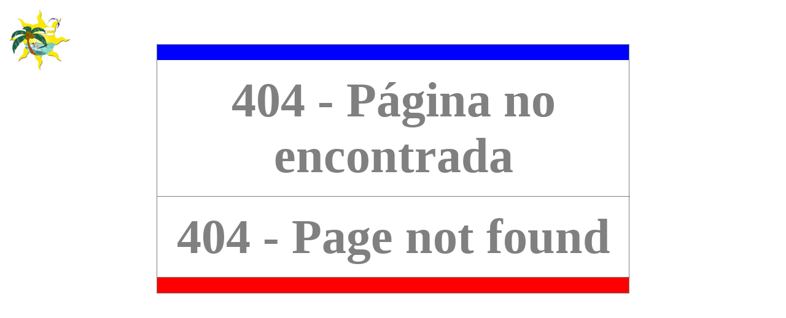

--- FILE ---
content_type: text/html; charset=utf-8
request_url: https://www.acercateard.com/es/Error/NotFound?aspxerrorpath=/es/republica-dominicana/provincia_32/turistas-que-visitaron-la-provincia-isla-saona
body_size: 550
content:



<!DOCTYPE html>
<html>
<head>
    <title>Página no encontrada</title>
    <style type="text/css">
        #container {
            position: absolute;
            top: 0;
            left: 0;
            right: 0;
            bottom: 0;
            
        }

        #messageContainer {
            border: 1px solid gray;
            width: 60%;
            height: auto;
            margin: 0 auto;
            position: relative;
            top: 10%;
        }

        #topLine {
            position: relative;
            width: 100%;
            height: 25px;
            background-color: #00f;
        }

        #bottomLine {
            position: relative;
            width: 100%;
            height: 25px;
            background-color: #f00;
        }

        .themessage {
            position: relative;
            width: 95%;
            padding: 20px;
            min-height: 20px;
            text-align: center;
            font-weight: bold;
            font-size: 5em;
            color: gray;
            border-bottom: 1px solid gray !important;
            margin: 0 auto;
        }
        body{
            background-image:url(/images/LogoSun.png);
            background-size:100px 100px;
            background-repeat:no-repeat;
            background-position:15px 15px;
        }
    </style>
</head>
<body>
    <div id="container">
        <div id="messageContainer">
            <div id="topLine"></div>
            <div class="themessage">404 - P&aacute;gina no encontrada</div>
            <div class="themessage">404 - Page not found</div>
            <div id="bottomLine"></div>
        </div>
    </div>
</body>
</html>




